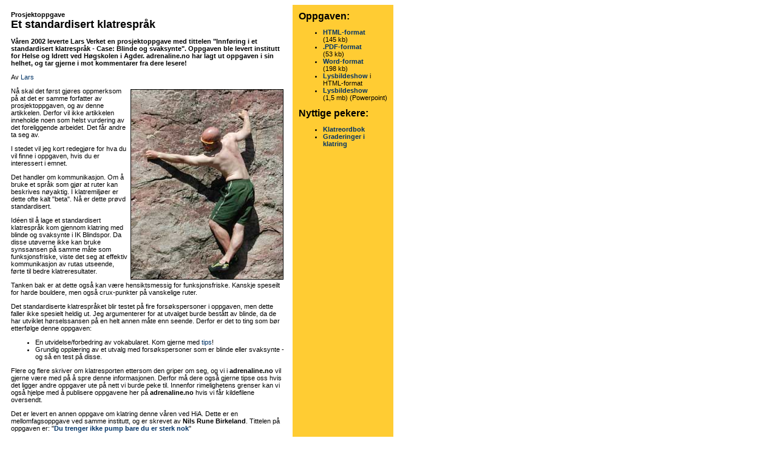

--- FILE ---
content_type: text/html
request_url: https://www.adrenaline.no/klatre/2002/oppg/index.htm
body_size: 2052
content:
<html>
<head>
<title>adrenaline.no: Et standardisert klatrespr&aring;k</title>
<meta http-equiv="Content-Type" content="text/html; charset=iso-8859-1">
<link rel="stylesheet" href="../../../css/style.css" type="text/css">
<meta name="description" content="adrenaline.no: Et standardisert klatrespråk">
<meta name="keywords" content="adrenaline.no Lars Verket adrenaline.no prosjektoppgave HiA Et standardisert klatrespråk Blindspor">
</head>

<body bgcolor="#FFFFFF" text="#000000">
<table width="640" border="0" cellspacing="0" cellpadding="10">
  <tr> 
    <td valign="top" width="480"> 
      <p><b>Prosjektoppgave<br>
        <font size="4">Et standardisert klatrespr&aring;k</font></b></p>
      <p><b>V&aring;ren 2002 leverte Lars Verket en prosjektoppgave med tittelen 
        &quot;Innf&oslash;ring i et standardisert klatrespr&aring;k - Case: Blinde 
        og svaksynte&quot;. Oppgaven ble levert institutt for Helse og Idrett 
        ved H&oslash;gskolen i Agder. adrenaline.no har lagt ut oppgaven i sin 
        helhet, og tar gjerne i mot kommentarer fra dere lesere!</b></p>
      <p>Av <a href="mailto:lars@verket.no">Lars</a></p>
      <p><img src="bilder/beinkryss.jpg" width="250" height="312" align="right" alt="Artikkelforfatteren med en bevegelse som IKKE er beskrevet i oppgaven..." border="1" vspace="3" hspace="5">N&aring; 
        skal det f&oslash;rst gj&oslash;res oppmerksom p&aring; at det er samme 
        forfatter av prosjektoppgaven, og av denne artikkelen. Derfor vil ikke 
        artikkelen inneholde noen som helst vurdering av det foreliggende arbeidet. 
        Det f&aring;r andre ta seg av.</p>
      <p>I stedet vil jeg kort redegj&oslash;re for hva du vil finne i oppgaven, 
        hvis du er interessert i emnet.</p>
      <p>Det handler om kommunikasjon. Om &aring; bruke et spr&aring;k som gj&oslash;r 
        at ruter kan beskrives n&oslash;yaktig. I klatremilj&oslash;er er dette 
        ofte kalt &quot;beta&quot;. N&aring; er dette pr&oslash;vd standardisert.</p>
      <p>Id&eacute;en til &aring; lage et standardisert klatrespr&aring;k kom 
        gjennom klatring med blinde og svaksynte i IK Blindspor. Da disse ut&oslash;verne 
        ikke kan bruke synssansen p&aring; samme m&aring;te som funksjonsfriske, 
        viste det seg at effektiv kommunikasjon av rutas utseende, f&oslash;rte 
        til bedre klatreresultater.</p>
      <p>Tanken bak er at dette ogs&aring; kan v&aelig;re hensiktsmessig for funksjonsfriske. 
        Kanskje speseilt for harde bouldere, men ogs&aring; crux-punkter p&aring; 
        vanskelige ruter.</p>
      <p>Det standardiserte klatrespr&aring;ket blir testet p&aring; fire fors&oslash;kspersoner 
        i oppgaven, men dette faller ikke spesielt heldig ut. Jeg argumenterer 
        for at utvalget burde best&aring;tt av blinde, da de har utviklet h&oslash;rselssansen 
        p&aring; en helt annen m&aring;te enn seende. Derfor er det to ting som 
        b&oslash;r etterf&oslash;lge denne oppgaven:</p>
      <ul>
        <li>En utvidelse/forbedring av vokabularet. Kom gjerne med <a href="mailto:adrenalin@adrenaline.no">tips</a>!</li>
        <li>Grundig oppl&aelig;ring av et utvalg med fors&oslash;kspersoner som 
          er blinde eller svaksynte - og s&aring; en test p&aring; disse.</li>
      </ul>
      <p>Flere og flere skriver om klatresporten ettersom den griper om seg, og 
        vi i <b>adrenaline.no</b> vil gjerne v&aelig;re med p&aring; &aring; spre 
        denne informasjonen. Derfor m&aring; dere ogs&aring; gjerne tipse oss 
        hvis det ligger andre oppgaver ute p&aring; nett vi burde peke til. Innenfor 
        rimelighetens grenser kan vi ogs&aring; hjelpe med &aring; publisere oppgavene 
        her p&aring; <b>adrenaline.no</b> hvis vi f&aring;r kildefilene oversendt.</p>
      <p>Det er levert en annen oppgave om klatring denne v&aring;ren ved HiA. 
        Dette er en mellomfagsoppgave ved samme institutt, og er skrevet av <b>Nils 
        Rune Birkeland</b>. Tittelen p&aring; oppgaven er: &quot;<b><a href="http://home.hia.no/%7Enbirkela/idrettmf/idrmf.htm" target="_blank">Du 
        trenger ikke pump bare du er sterk nok</a></b>&quot;</p>
      <p align="center"><img src="../../grafikk/gulpunkt.gif" width="400" height="3"><br>
        <font size="-2">Denne artikkelen ble publisert p&aring; <a href="http://adrenaline.no/">adrenaline.no</a> 
        24.4.2002</font> </p>
    </td>
    <td valign="top" width="160" bgcolor="ffcc33"> 
      <p><font size="3"><b>Oppgaven:</b></font></p>
      <ul>
        <li><b><a href="kildedok/klatrespraak.htm">HTML-format</a></b> <br>
          (145 kb)</li>
        <li><b><a href="kildedok/klatrespraak.pdf">.PDF-format</a></b><br>
          (53 kb)</li>
        <li><a href="kildedok/klatrespraak.doc"><b>Word-format</b></a> <br>
          (198 kb)</li>
        <li><b><a href="lysbilder/index.htm">Lysbildeshow</a></b> i HTML-format</li>
        <li><b><a href="kildedok/Klatrespraak.ppt">Lysbildeshow</a></b> <br>
          (1,5 mb) (Powerpoint)</li>
      </ul>
      <p><font size="3"><b>Nyttige pekere:</b></font></p>
      <ul>
        <li><a href="../../2001/ordbok/index.htm"><b>Klatreordbok</b></a></li>
        <li><a href="../../../annet/gradering/fklatring.htm"><b>Graderinger i 
          klatring</b></a></li>
      </ul>
    </td>
  </tr>
</table>
</body>
</html>


--- FILE ---
content_type: text/css
request_url: https://www.adrenaline.no/css/style.css
body_size: 50
content:

<!--
body {  font-family: Arial, Helvetica, sans-serif; font-size: 11px}
p {  font-family: Arial, Helvetica, sans-serif; font-size: 11px}
td {  font-family: Arial, Helvetica, sans-serif; font-size: 11px}
a:link {  color: #003366; text-decoration: none}
a:visited {  color: #003399; text-decoration: none}
-->
